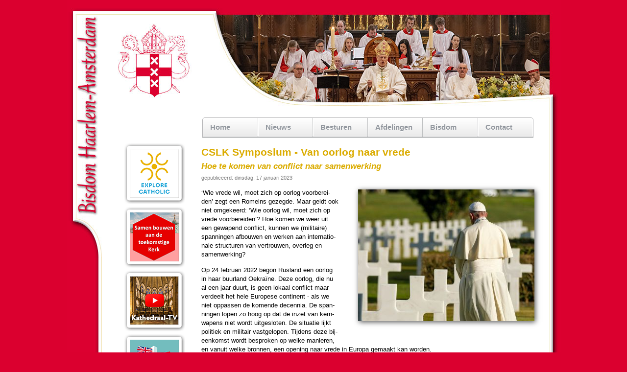

--- FILE ---
content_type: text/html
request_url: https://www.bisdomhaarlem-amsterdam.nl/?p=news&id=5383
body_size: 22963
content:
<!DOCTYPE html PUBLIC "-//W3C//DTD XHTML 1.1//EN" "https://www.w3.org/TR/xhtml11/DTD/xhtml11.dtd">
<html xmlns="https://www.w3.org/1999/xhtml" xml:lang="en">

<head>
<meta http-equiv="Content-Type"       content="text/html; charset=iso-8859-1" />
<meta http-equiv="Content-Language"   content="nl" />
<meta name="keywords"                 content="Bisdom, Haarlem, Amsterdam, Punt, Hendriks, Burgsteden, bisschop, katholiek, rooms katholiek, Nederlandse Kerkprovincie" />
<meta name="description"              content="&lsquo;Wie vrede wil, moet zich op oorlog voorbereiden&rsquo; zegt een Romeins gezegde. Maar geldt ook niet omgekeerd: &lsquo;Wie oorlog wil, moet zich op vrede voorbereiden&rsquo;? Hoe komen we weer uit een gewapend conflict, kunnen we (militaire) spanningen afbouwen en werken aan internationale structuren van vertrouwen, overleg en samenwerking?">
<meta name="copyright"                content="(c) Copyright 2026 Bisdom Haarlem-Amsterdam" />
<meta name="google-site-verification" content="MBCvNsV4WTunSHLwYWS1FZ_yxLdEmVVvLWJi-poG-oQ" />

<meta property="fb:app_id"            content="325837764510270" />
<meta property="og:type"              content="website" />
<meta property="og:site_name"         content="Bisdom Haarlem-Amsterdam" />
<meta property="og:locale"            content="nl_NL" />
<meta property="og:title"             content="CSLK Symposium - Van oorlog naar vrede - Hoe te komen van conflict naar samenwerking" />
<meta property="og:image"             content="https://www.bisdomhaarlem-amsterdam.nl/nieuws/2023/20230117_cslk-xl.jpg" />
<meta property="og:image:width"       content="975" />
<meta property="og:image:height"      content="731" />
<meta property="og:url"               content="https://www.bisdomhaarlem-amsterdam.nl/?p=news&amp;id=5383" />
<meta property="og:description"       content="&lsquo;Wie vrede wil, moet zich op oorlog voorbereiden&rsquo; zegt een Romeins gezegde. Maar geldt ook niet omgekeerd: &lsquo;Wie oorlog wil, moet zich op vrede voorbereiden&rsquo;? Hoe komen we weer uit een gewapend conflict, kunnen we (militaire) spanningen afbouwen en werken aan internationale structuren van vertrouwen, overleg en samenwerking?" />

<title>Bisdom Haarlem-Amsterdam - Nieuws</title>

<link rel="alternate" media="only screen and (max-width: 640px)" href="https://www.bisdomhaarlem-amsterdam.nl/mobiel" >
<link rel="alternate" title="Bisdom Haarlem-Amsterdam - Nieuwsberichten" type="application/rss+xml" href="https://www.bisdomhaarlem-amsterdam.nl/rss" />
<link rel="shortcut icon" href="https://www.bisdomhaarlem-amsterdam.nl/favicon.ico" />
<link rel="stylesheet" type="text/css" href="https://www.bisdomhaarlem-amsterdam.nl/algemeen.css" />
<link rel="stylesheet" type="text/css" href="https://www.bisdomhaarlem-amsterdam.nl/css/teun_youtube.css" />
<link rel="stylesheet" type="text/css" href="https://www.bisdomhaarlem-amsterdam.nl/print.css" media="print" />
<link rel="stylesheet" type="text/css" href="https://www.bisdomhaarlem-amsterdam.nl/css3menu.css" /><style type="text/css">._css3m{display:none}</style>
<link rel="stylesheet" type="text/css" href="https://www.bisdomhaarlem-amsterdam.nl/lightbox.css" media="screen" />
<link rel="stylesheet" type="text/css" href="https://www.bisdomhaarlem-amsterdam.nl/css/tabs.css" media="screen" />

<script type="text/javascript" src="js/prototype.js"></script>
<script type="text/javascript" src="js/scriptaculous.js?load=effects"></script>
<script type="text/javascript" src="js/lightbox.js"></script>
<script type="text/javascript" src="js/algemeen.js"></script>
<script type="text/javascript" src="js/tabs.js"></script>

<!-- <script src="https://kit.fontawesome.com/d9fa19075a.js" crossorigin="anonymous"></script> -->


<!-- Google Analytics -->
<!-- Google tag (gtag.js) -->
<script async src="https://www.googletagmanager.com/gtag/js?id=G-8SJL8WCX56"></script>
<script>
  window.dataLayer = window.dataLayer || [];
  function gtag(){dataLayer.push(arguments);}
  gtag('js', new Date());

  gtag('config', 'G-8SJL8WCX56', { 'anonymize_ip': true });
</script>
<!-- Einde Google Analytics -->

</head>
<body style="background-color: #db002f;">

<!-- p=news / id=5383 / ids= / sel= -->


<table class="outertable" cellspacing="0" cellpadding="0" style="width: 100%; height: 100%;">
  <tr>
    <td align="center">
      <table class="innertable" cellspacing="0" cellpadding=0 style="width: 1009px; text-align: center;">
        <tr style="height: 0;">
          <td width=80>
          <td>
          <td width=34>
        <tr class="head" style="height: 220px;">
          <td colspan="3" style="background: #db002f url('images/bg_head.jpg') no-repeat top left;">
            <div id="printkop" style="text-align: center; font: 24pt 'Trebuchet MS'; color: #db002f;">
              <img src="images/logo100.jpg" width=100 height=100><br />
              Bisdom Haarlem-Amsterdam
            </div>
        <tr class="cent" valign="top" style="height: 300px;">
          <td id="bisdomhaarle" style="width: 80px; background: #db002f url('images/bg_left.jpg') repeat-y top left;">
            <img src="images/bg_tableft.jpg" width=80 height=307>
          <td style="background-color: white; padding: 20px">


<nav>

<div id=container style="margin: 0 0 7px 175px;">
<ul id="css3menu1" class="topmenu">
<li class="topfirst"><a href="." style="width: 82px; height: 22px; line-height: 22px;">Home</a></li>
<li class="topmenu"><a href="#" style="width: 81px; height: 22px; line-height: 22px;"><span>Nieuws</span></a> 
<ul>
<li><a href="http://www.kathedraaltv.nl" target="_blank">Kathedraal TV</a></li>
<li><a href="?p=archief">Nieuwsarchief</a></li>
<li><a href="?p=dossier&amp;dos=synode2023">Dossier Synode Synodaliteit</a></li>
<li><a href="?p=dossier&amp;dos=jubeljaar2025">Dossier Jubeljaar 2025</a></li>
<li><a href="?p=dossier&amp;dos=jubileum">Dossier Jubileum</a></li>
<li><a href="?p=info&amp;ids=dossiers">Alle dossiers</a></li>
<li><a href="?p=wobi">Woord van de bisschop</a></li>
<li><a href="?p=samenkerk">SamenKerk</a></li>
<li><a href="?p=info&amp;ids=explorecatholic">ExploreCatholic</a></li>
<li><a href="?p=info&amp;ids=socialemedia">Sociale Media</a></li>
<li><a href="?p=info&amp;ids=mobiel">Mobiel</a></li>
</ul>
</li>
<li class="topmenu"><a href="#" style="width: 81px; height: 22px; line-height: 22px;"><span>Besturen</span></a> 
<ul>
<li><a href="?p=parochieinfo&amp;ids=parochie_intro">Intro</a></li>
<li><a href="?p=parochienieuws">Nieuws voor bestuurders</a></li>
<li><a href="?p=parochieinfo&amp;ids=parochie_beleidsvisie">Beleidsvisie &amp; Regiovorming</a></li>
<li><a href="?p=parochieinfo&amp;ids=parochie_vitaliteitscan">Vitaliteitscan</a></li>
<li><a href="?p=parochieinfo&amp;ids=parochie_kerksluiting">Kerksluiting</a></li>
<li><a href="?p=parochieinfo&amp;ids=parochie_benoemingen">Benoemingen</a></li>
<li><a href="?p=parochieinfo&amp;ids=parochie_ubo_id">UBO en ID-verklaring</a></li>
<li><a href="?p=parochieinfo&amp;ids=aanvraagprocedure_e-herkenning">e-Herkenning</a></li>
<li><a href="?p=parochieinfo&amp;ids=parochie_financien">Financi&euml;le zaken</a></li>
<li><a href="?p=parochieinfo&amp;ids=parochie_machtigingen">Machtigingen</a></li>
<li><a href="?p=parochieinfo&amp;ids=parochie_ledenadministratie">Ledenadministratie</a></li>
<li><a href="?p=parochieinfo&amp;ids=parochie_personeelszaken">Personeelszaken</a></li>
<li><a href="?p=parochieinfo&amp;ids=parochie_vrijwilligers">Vrijwilligers</a></li>
<li><a href="?p=parochieinfo&amp;ids=parochie_automatisering">Automatisering parochies</a></li>
</ul>
</li>
<li class="topmenu"><a href="#" style="width: 81px; height: 22px; line-height: 22px;"><span>Afdelingen</span></a> 
<ul>
<li><a href="?p=dep&amp;ids=liturgie">Liturgie</a></li>
<li><a href="?p=dep&amp;ids=jongeren">Jongeren</a></li>
<li><a href="?p=dep&amp;ids=kerkopbouw">Kerkopbouw &amp; Regiovorming</a></li>
<li><a href="?p=dep&amp;ids=caritas">Caritas</a></li>
<li><a href="?p=dep&amp;ids=missie">Missie</a></li>
<li><a href="?p=dep&amp;ids=onderwijs">Onderwijs</a></li>
<li><a href="?p=dep&amp;ids=opleidingen">Opleidingen</a></li>
<li><a href="?p=dep&amp;ids=bouwzaken">Bouwzaken</a></li>
<li><a href="?p=dep&amp;ids=sacramentsbediening">Sacramentsbediening</a></li>
<li><a href="?p=dep&amp;ids=huwelijkszaken">Huwelijkszaken</a></li>
<li><a href="?p=info&amp;ids=familiezondag">Familiezondag</a></li>
<li><a href="?p=dep&amp;ids=onderscheidingen">Onderscheidingen</a></li>
<li><a href="?p=dep&amp;ids=cslk" title="Centrum voor de Sociale Leer van de Kerk">CSLK</a></li>
<li><a href="?p=dep&amp;ids=archief">Diocesaan archief</a></li>
</ul>
</li>
<li class="topmenu"><a href="#" style="width: 82px; height: 22px; line-height: 22px;"><span>Bisdom</span></a> 
<ul>
<li><a href="?p=info&amp;ids=bisdom">Algemeen</a></li>
<li><a href="?p=info&amp;ids=dekenaten">Dekenaten</a></li>
<li><a href="?p=route">Adressen</a></li>
<li><a href="?p=agenda">Agenda</a></li>
<li><a href="?p=info&amp;ids=internationaal">Internationale vieringen</a></li>
<li><a href="?p=parochieinfo&amp;ids=parochie_beleidsvisie_decreten">Bisschoppelijke decreten</a></li>
<li><a href="?p=docs">Overige documenten</a></li>
<li><a href="?p=info&amp;ids=ledenadministratie">Ledenadministratie</a></li>
<li><a href="?p=dossier&amp;dos=misbruik">Meldpunt</a></li>
<li><a href="?p=geschiedenis">Geschiedenis</a></li>
<li><a href="?p=find">Zoeken</a></li>
<li><a href="?p=links">Links</a></li>
<li><a href="?p=info&amp;ids=colofon">Colofon</a></li>
<li><a href="?p=info&amp;ids=privacy">Privacy</a></li>
</ul>
</li>
<li class="toplast"><a href="?p=info&amp;ids=parochie_contact" style="width: 82px; height: 22px; line-height: 22px;">Contact</a></li>
</ul></div>
</nav>

<table class=columndivision cellspacing=0 cellpadding=0 style="clear: both; width: 100%; text-align: left; border: none;">
<tr valign=top>
<td id=columnleft width=160 align=center>

<a class=bttn href="link.php?id=6681&t=ExploreCatholic" title="ExploreCatholic"><img src=images/bttn_explorecatholic.png width=125 height=125 border=0></a><br />
<a class=bttn href="link.php?id=8011&t=Videoserie+over+de+toekomst+van+de+Kerk" target=_blank title="Videoserie over de toekomst van de Kerk"><img src=images/bttn_toekomst.png width=125 height=125 border=0></a><br />
<a class=bttn href="link.php?id=8456&t=Kathedraal+TV" target=_blank title="Kathedraal TV"><img src=images/bttn_kathedraal-tv.png width=125 height=125 border=0></a><br />
<a class=bttn href="link.php?id=5205&t=Internationale+vieringen" title="Internationale vieringen"><img src=images/bttn_internationaal.png width=125 height=125 border=0></a><br />
<a class=bttn href="link.php?id=7131&t=RK+Meldpunt+Grensoverschrijdend+Gedrag" title="RK Meldpunt Grensoverschrijdend Gedrag"><img src=images/bttn_meldpunt2.png width=125 height=60 border=0></a><br />
<a class=bttn href="link.php?id=2079&t=In-+en+uitschrijfprocedure" title="In- en uitschrijfprocedure"><img src=images/bttn_in_uit_schrijven.png width=125 height=60 border=0></a><br />
<a class=bttn href="link.php?id=1883&t=Parochies" title="Parochies"><img src=images/bttn_parochies.png width=125 height=60 border=0></a><br />

<br /><br />
<form action="/index.php">
<input type="hidden" name="p" value="find">
<input maxlength="30" type="text" name=find value="" style="width: 136px">
<input type="submit" value="Zoek" style="width: 142px; margin-top: 5px;">
</form>
<div style="margin-top: 45px;">
<a href="rss"                                title="RSS Feed"                target=_blank><img src="/images/icon2_rss.png" style="width: 24px; height: auto;"></a>
<a href="https://x.com/bisdha"               title="Het bisdom op Twitter/X" target=_blank><img src="/images/icon2_x.png" style="width: 24px; height: auto;"></a>
<a href="https://facebook.com/bisdha"        title="Het bisdom op Facebook"  target=_blank><img src="/images/icon2_facebook.png" style="width: 24px; height: auto;"></a>
<a href="https://instagram.com/bisdomha"     title="Het bisdom op Instagram" target=_blank><img src="/images/icon2_insta.png" style="width: 24px; height: auto;"></a>
<a href="https://youtube.com/@KathedraalTV"  title="Het bisdom op YouTube"   target=_blank><img src="/images/icon2_youtube.png" style="width: 24px; height: auto;"></a>
</div>

<td width=15>
<td>
<!--
<pre>
Array
(
)
</pre>
-->

<article>

<h1>CSLK Symposium - Van oorlog naar vrede</h1>
<h2 style="margin-top: 10px;">Hoe te komen van conflict naar samenwerking</h2>

<div class=xsg style="margin-top: 6px;">gepubliceerd: dinsdag, 17 januari 2023</div>


<!-- template rechts_boven -->

<div class=imgr style="margin-top: 15px; ">

<div class=img style="width: 360px; margin-bottom: 15px;"><figure>
<a href="nieuws/2023/20230117_cslk-xl.jpg" rel="lightbox[20230117_cslk]" title="CSLK Symposium - Van oorlog naar vrede">
<img src="nieuws/2023/20230117_cslk.jpg" style="width: 360px; height: auto;" alt="CSLK Symposium - Van oorlog naar vrede" title="CSLK Symposium - Van oorlog naar vrede" border=0 class=imgb>
</a>
</figure></div>

</div>

<p>&lsquo;Wie vrede wil, moet zich op oorlog voor&shy;be&shy;rei&shy;den&rsquo; zegt een Romeins gezegde. Maar geldt ook niet om&shy;ge&shy;keerd: &lsquo;Wie oorlog wil, moet zich op vrede voor&shy;be&shy;rei&shy;den&rsquo;? Hoe komen we weer uit een gewapend conflict, kunnen we (mili&shy;tai&shy;re) span&shy;ningen afbouwen en werken aan inter&shy;na&shy;tio&shy;nale struc&shy;tu&shy;ren van ver&shy;trouwen, overleg en samen&shy;wer&shy;king?</p>
<p>Op 24&nbsp;februari 2022 begon Rusland een oorlog in haar buurland Oekra&iuml;ne. Deze oorlog, die nu al een jaar duurt, is geen lokaal conflict maar ver&shy;deelt het hele Europese continent - als we niet oppassen de ko&shy;men&shy;de decennia. De span&shy;ningen lopen zo hoog op dat de inzet van kern&shy;wa&shy;pens niet wordt uit&shy;ge&shy;slo&shy;ten. De situatie lijkt poli&shy;tiek en militair vastgelopen. Tijdens deze bij&shy;een&shy;komst wordt be&shy;spro&shy;ken op welke manieren, en vanuit welke bronnen, een ope&shy;ning naar vrede in Europa gemaakt kan wor&shy;den.</p>
<p>Het symposium wordt gehou&shy;den op vrij&shy;dag&shy;mid&shy;dag 24&nbsp;februari 2023 van 13:00 tot 16:30 uur. De locatie is de plebanie van de St. Bavo Ka&shy;the&shy;draal aan de Leidse&shy;vaart 146 te Haar&shy;lem.</p>
<h2>In&shy;for&shy;ma&shy;tie en aanmel&shy;den</h2>
<p>Indien u wilt deel&shy;ne&shy;men aan dit symposium, stuurt u dan een e-mail. Meer in&shy;for&shy;ma&shy;tie vindt u op de web&shy;si&shy;te.</p>
<ul>
<li><a href="mailto:info@cslk.nl">info@cslk.nl</a></li>
<li><a href="http://www.cslk.nl/?p=news&amp;id=223&amp;t=Symposium+Van+oorlog+naar+vrede" target="_blank">Symposium - Van oorlog naar vrede</a> (www.cslk.nl)</li>
</ul>

<!-- 665/1467/302 afbreekregels -->




<!-- SELECT * FROM content WHERE publish != 0 && delete_stamp is NULL && (stamp < now()) && (embargo_stamp is NULL || embargo_stamp < now()) && (expire_stamp is NULL || expire_stamp > now()) && (category = 'nieuws' || category = 'parochienieuws') && subcategory = 'cslk' && id != 5383  ORDER BY stamp DESC LIMIT 0, 20 -->

<br clear=both />

<div style="border-top: solid 1px #aaa;"><table>
<tr height=55><td><td width=10><td><h2>Gerelateerde nieuwsberichten</h2>
<tr valign=top><td align=right style="color: #777;">dinsdag, 7 oktober 2025<td><td><a href="?p=news&id=8324">CSLK Symposium - Bestaanszekerheid</a><br />
<tr valign=top><td align=right style="color: #777;">woensdag, 13 september 2023<td><td><a href="?p=news&id=5768">CSLK Bundel - Van Oorlog naar Vrede</a><br />
<tr valign=top><td align=right style="color: #777;">donderdag, 1 oktober 2020<td><td><a href="?p=news&id=4348">Bundel Financiële ethiek na de kredietcrisis</a><br />
<tr valign=top><td align=right style="color: #777;">donderdag, 20 augustus 2020<td><td><a href="?p=news&id=4311">Nieuwe locatie CSLK bijeenkomst - Aanmelden weer mogelijk!</a><br />
<tr valign=top><td align=right style="color: #777;">zondag, 2 december 2018<td><td><a href="?p=news&id=3523">Eerbetoon aan prof. G. van Wissen</a><br />
<tr valign=top><td align=right style="color: #777;">woensdag, 14 november 2018<td><td><a href="?p=news&id=3487">Jubileumbijeenkomst 10 jaar CSLK</a><br />
<tr valign=top><td align=right style="color: #777;">zondag, 26 maart 2017<td><td><a href="?p=news&id=2685">CSLK studiedag over overheid en samenleving</a><br />
<tr valign=top><td align=right style="color: #777;">dinsdag, 20 december 2016<td><td><a href="?p=news&id=2622">Benoeming nieuwe voorzitter CSLK</a><br />
<tr valign=top><td align=right style="color: #777;">donderdag, 28 april 2016<td><td><a href="?p=news&id=2388">Nieuwe bundel van CSLK over Laudato Si’</a><br />
<tr valign=top><td align=right style="color: #777;">zaterdag, 19 maart 2016<td><td><a href="?p=news&id=2353">Bundel - Wegen naar vrede</a><br />
<tr valign=top><td align=right style="color: #777;">maandag, 15 juni 2015<td><td><a href="?p=news&id=2109">Bundel CSLK Studiemiddag  Europa uitgebracht</a><br />
<tr valign=top><td align=right style="color: #777;">maandag, 13 oktober 2014<td><td><a href="?p=news&id=1842">Conferentie - Geroepen om te delen </a><br />
<tr valign=top><td align=right style="color: #777;">zaterdag, 11 oktober 2014<td><td><a href="?p=news&id=1841">Studiemiddag - Sociaal Opdrachtgeverschap en Sociaal Ondernemen</a><br />
<tr valign=top><td align=right style="color: #777;">dinsdag, 2 september 2014<td><td><a href="?p=news&id=1789">Bundel studiemiddag - De mens in de Zorg</a><br />
<tr valign=top><td align=right style="color: #777;">vrijdag, 7 maart 2014<td><td><a href="?p=news&id=1486">Nieuwe CSLK bundel</a><br />
<tr valign=top><td align=right style="color: #777;">donderdag, 23 januari 2014<td><td><a href="?p=news&id=1441">Bundel met lezingen van het CSLK Lustrum</a><br />
<tr valign=top><td align=right style="color: #777;">vrijdag, 29 november 2013<td><td><a href="?p=news&id=1374">Hoge kerkelijke onderscheiding voor prof. dr. Gerard van Wissen</a><br />
<tr valign=top><td align=right style="color: #777;">dinsdag, 24 september 2013<td><td><a href="?p=news&id=1315">CSLK trots op nieuwe website</a><br />
<tr valign=top><td align=right style="color: #777;">donderdag, 30 mei 2013<td><td><a href="?p=news&id=1221">Summerschool Centrum Sociale Leer van de Kerk</a><br />
<tr valign=top><td align=right style="color: #777;">vrijdag, 25 mei 2012<td><td><a href="?p=news&id=875">Summerschool Katholieke Sociale Leer </a><br />
</table></div>

</article>

<tr><td><td colspan=2>



<br clear=both />

<div style="line-height: 150%; margin-top: 30px; margin-left: -140px;"><hr>

<table style="width: 100%; line-height: 160%;">
<tr valign="top" align="left">
<td style="width: 14%;"><br /> &bull; <a href="index.php">Home<br /></a>&bull; <a href="?p=info&amp;ids=parochie_contact">Contact</a></td>
<td style="width: 22%;"><b>Nieuws</b><br /> &bull; <a href="http://www.kathedraaltv.nl" target="_blank">Kathedraal TV</a><br />&bull; <a href="?p=archief">Nieuwsarchief</a><br /> &bull; <a href="?p=info&amp;ids=dossiers">Dossiers</a><br /> &bull; <a href="?p=wobi">Woord vd bisschop</a><br /> &bull; <a href="?p=samenkerk">Samen Kerk</a><br /> &bull; <a href="?p=info&amp;ids=mobiel">Mobiel</a></td>
<td style="width: 22%;"><b>Besturen</b><br /> &bull; <a href="?p=parochieinfo&amp;ids=parochie_intro">Intro<br /></a>&bull; <a href="?p=parochienieuws">Nieuws</a><br /> &bull; <a href="?p=parochieinfo&amp;ids=parochie_beleidsvisie">Beleidsvisie</a><br /> &bull; <a href="?p=parochieinfo&amp;ids=parochie_vitaliteitsscan">Vitaliteitsscan</a><br /> &bull; <a href="?p=parochieinfo&amp;ids=parochie_kerksluiting">Kerksluiting</a><br /> &bull; <a href="?p=parochieinfo&amp;ids=parochie_benoemingen">Benoemingen</a><br /> &bull; <a href="?p=parochieinfo&amp;ids=parochie_financien">Financi&euml;le zaken</a><br /> &bull; <a href="?p=parochieinfo&amp;ids=parochie_machtigingen">Machtigingen</a><br /> &bull; <a href="?p=parochieinfo&amp;ids=parochie_ledenadministratie">Ledenadministratie</a><br /> &bull; <a href="?p=parochieinfo&amp;ids=parochie_personeelszaken">Personeelszaken</a><br /> &bull; <a href="?p=parochieinfo&amp;ids=parochie_vrijwilligers">Vrijwilligers<br /></a>&bull; <a href="?p=parochieinfo&amp;ids=parochie_automatisering">Automatisering<br /></a>&bull; <a href="?p=beeldbank">Beeldbank</a></td>
<td style="width: 20%;"><b>Afdelingen</b><br /> &bull; <a href="?p=dep&amp;ids=liturgie">Liturgie</a><br /> &bull; <a href="?p=dep&amp;ids=catechese&amp;dep=catechese">Catechese</a><br /> &bull; <a href="?p=dep&amp;ids=jongeren">Jongeren</a><br /> &bull; <a href="?p=dep&amp;ids=kerkopbouw">Kerkopbouw</a><br /> &bull; <a href="?p=dep&amp;ids=caritas">Caritas</a><br /> &bull; <a href="?p=dep&amp;ids=missie">Missie</a><br /> &bull; <a href="?p=dep&amp;ids=onderwijs">Onderwijs</a><br /> &bull; <a href="?p=dep&amp;ids=opleidingen">Opleidingen</a><br /> &bull; <a href="?p=dep&amp;ids=bouwzaken">Bouwzaken<br /></a>&bull; <a href="?p=dep&amp;ids=huwelijkszaken">Huwelijkszaken</a><br />&bull; <a href="?p=info&amp;ids=familiezondag">Familiezondag</a><br /> &bull; <a href="?p=dep&amp;ids=cslk" title="Centrum voor de Sociale Leer van de Kerk">CSLK<br /></a>&bull; <a href="?p=dep&amp;ids=archief">Diocesaan archief</a></td>
<td style="width: 22%;"><b>Bisdom</b><br /> &bull; <a href="?p=info&amp;ids=bisdom">Algemeen<br /></a>&bull; <a href="?p=info&amp;ids=dekenaten">Dekenaten</a><br /> &bull; <a href="?p=route">Adressen</a><br /> &bull; <a href="?p=agenda">Agenda<br /></a>&bull; <a href="?p=info&amp;ids=internationaal">Int. vieringen</a><br /> &bull; <a href="?p=docs">Documenten</a><br /> &bull; <a href="?p=info&amp;ids=ledenadministratie">Ledenadministratie</a><br /> &bull; <a href="?p=geschiedenis">Geschiedenis</a><br /> &bull; <a href="?p=find">Zoeken</a><br /> &bull; <a href="?p=links">Links</a><br /> &bull; <a href="?p=info&amp;ids=colofon">Colofon<br /></a>&bull; <a href="?p=info&amp;ids=privacy">Privacy</a></td>
</tr>
</table>

</div><br /><br />

<div style="margin-left: -120px;"><div style="width: 100%; font-size: 8pt; color: #444444; text-align: center;">Bisdom Haarlem - Amsterdam &bull; Postbus 1053 &bull; 2001 BB&nbsp;&nbsp;Haarlem &bull; (023) 511 26 00 &bull; <a href="mailto:info@bisdomhaarlem-amsterdam.nl">info@bisdomhaarlem-amsterdam.nl</a> &bull; <a href="?p=info&amp;ids=disclaimer">Disclaimer</a> &bull; <a href="http://www.imoose.nl/" target="_blank"><img src="../images/imoose.png" width="24" height="15" alt="Deze website is gerealiseerd door iMoose" title="Deze website is gerealiseerd door iMoose" style="border: 0pt none;" /></a></div></div>

</table>


          <td style="width: 34px; background: #db002f url('images/bg_rght.jpg') repeat-y top left;">
        <tr class=foot style="height: 28px;">
          <td colspan=3 style="background: #db002f url('images/bg_foot.jpg') no-repeat top left; text-align: center;">
      </table>
    </td>
  </tr>
</table>



</body>
</html>
